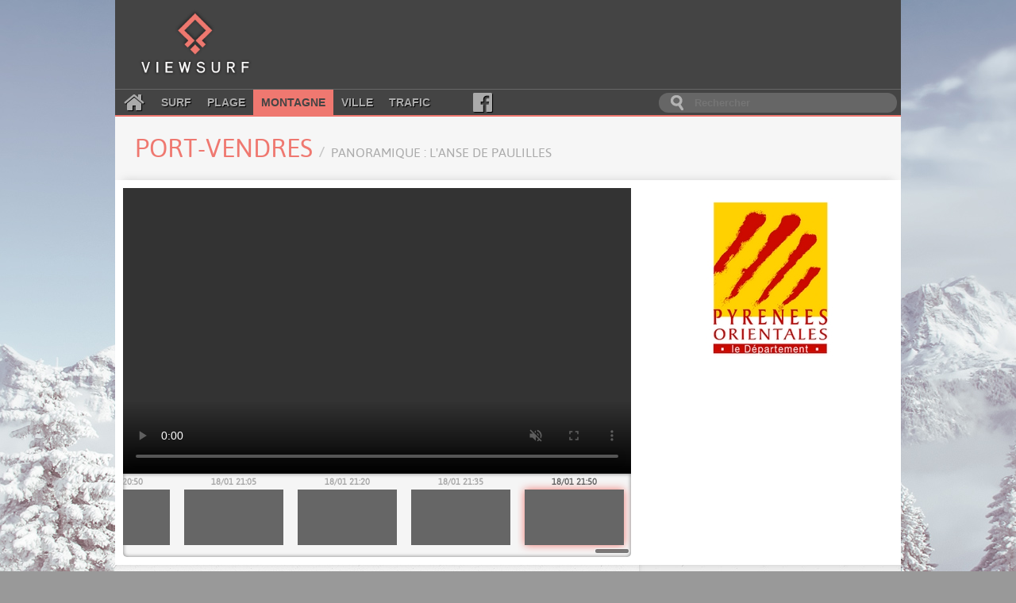

--- FILE ---
content_type: text/html; charset=utf-8
request_url: https://viewsurf.com/univers/montagne/vue/11770-767174900-france-languedoc-roussillon-port-vendres-panoramique-lanse-de-paulilles
body_size: 4885
content:

<!DOCTYPE html>
<html lang="fr">
<head>
    <meta charset="utf-8">
    <title>Viewsurf.com - Le portail de Webcams HD de référence</title>

    <meta name="description" content="Viewsurf, leader européen de la webcam HD touristique live et différée, montagne - France - Languedoc-Roussillon - Port-Vendres - Panoramique : L&#39;anse de Paulilles">
    <meta name="author" content="Viewsurf">

    <link href="/static/img/favicon.a3ba354c0f6d.png" type="image/x-icon" rel="icon" />
    <link href="/static/img/favicon.a3ba354c0f6d.png" type="image/x-icon" rel="shortcut icon" />
    <link href="/static/img/apple-touch-icon.7c86f450e7c8.png" rel="apple-touch-icon" />
    <link href='//fonts.googleapis.com/css?family=Lobster' rel='stylesheet' type='text/css'>
    <link rel="stylesheet" type="text/css" href="/static/css/style.2df6dcc55d1b.css" />

    <script src="https://static.admysports.com/hb/site/viewsurf/hb_viewsurf.js"></script>

    
    <link rel="stylesheet" type="text/css" href="/static/video/videojs-viewsurf.1.0.4.923b106151e6.css" />
    
    <script src="//ajax.googleapis.com/ajax/libs/jquery/3.1.0/jquery.min.js"></script>
    <script src="//code.jquery.com/ui/1.12.0/jquery-ui.min.js"></script>


    <script src="/static/js/main.min.d9163d32b8a4.js"></script>

    
        
    <script type="text/javascript" src="/static/video/videojs-viewsurf.1.0.4.357eff8a076d.js"></script>
        
    
</head>
<body itemscope itemtype="http://schema.org/WebPage" id="montagne">
    <div id="viewsurf_wp" class="ams-ad" style="font-size:0"></div>
    <div id="header-container">
        <header class="wrapper clearfix">
            <div class="clearfix"><!--
                --><a href="/" title="Retour à l'accueil" id="logo"><!--
                    --><img src="/static/img/logo.8e552f1e3f10.png" alt="Viewsurf.com" /><!--
                --></a><!--
                --><div id="top-ban">
                    <div id="viewsurf_htd" class="ams-ad"></div>
                </div>
            </div>

            <div class="navbar-container clearfix">
                <nav id="navbar">
    <a class="fa fa-home" href="/"></a>
    <a href="/univers/surf">Surf</a>
    <a href="/univers/plage">Plage</a>
    <a class="active" href="/univers/montagne">Montagne</a>
    <a href="/univers/ville">Ville</a>
    <a href="/univers/trafic">Trafic</a>
    <a class="fa fa-facebook-official" aria-hidden="true" href="https://www.facebook.com/viewsurf" target="_blank"></a>
</nav>

<div id="main-search-form">
    <input type="search" name="query" placeholder="Rechercher" id="main-search-input" value="" />
</div>

            </div>
        </header>
    </div>

    <div id="main" class="wrapper">
        <div class="clearfix">
            <!-- Search results -->
            <div id="live-search-results" class="clearfix">
                <div id="autocomplete" style="position: relative;" class="results views-thumbs clearfix autocomplete"></div>
            </div>

            

<section id="title-container" class="clearfix wrapper view-title">
	<article>
		<div><h1>Port-Vendres <small>Panoramique : L&#39;anse de Paulilles</small></h1></div>
	</article>
</section>


<section id="webcam-main-container" class="clearfix white">
    
        

<article class="leftColumn">
    
    <div style="position:relative; padding-top: 56.25%">
        <iframe 
            style="position:absolute;width:100%;height:100%;top:0;left:0;right:0;bottom:0;border:none;" 
            allowfullscreen allow="autoplay; fullscreen"
            scrolling="no" src="https://platforms5.joada.net/embeded/embeded.html?uuid=9a822cfa-bc34-4e3a-3239-3330-6d61-63-b1b8-f4181f6fb2cad&type=vod&liveicon=0&vsheader=1&tz=Europe/Paris&tsp=1768769409&titletext=">
        </iframe>
    </div>
    
    
        
<div class="histo">
    <div class="histo_container">
        <div id="histo_thumbs" class="histo_thumbs">
            <div id="scroller">
                <ul><!--
                
                    --><li class=""><!--
                        --><a href="/univers/montagne/vue/11770-1169163676-france-languedoc-roussillon-port-vendres-panoramique-lanse-de-paulilles"><!--
                            --><span>18/01 06:05</span><div data-source="https://filmssite.viewsurf.com/cg6603/panoramique_anse_paulilles/media_1768712707_tn.jpg"></div><!--
                        --></a><!--
                    --></li><!--
                
                    --><li class=""><!--
                        --><a href="/univers/montagne/vue/11770-1169167306-france-languedoc-roussillon-port-vendres-panoramique-lanse-de-paulilles"><!--
                            --><span>18/01 06:20</span><div data-source="https://filmssite.viewsurf.com/cg6603/panoramique_anse_paulilles/media_1768713607_tn.jpg"></div><!--
                        --></a><!--
                    --></li><!--
                
                    --><li class=""><!--
                        --><a href="/univers/montagne/vue/11770-1169170930-france-languedoc-roussillon-port-vendres-panoramique-lanse-de-paulilles"><!--
                            --><span>18/01 06:35</span><div data-source="https://filmssite.viewsurf.com/cg6603/panoramique_anse_paulilles/media_1768714508_tn.jpg"></div><!--
                        --></a><!--
                    --></li><!--
                
                    --><li class=""><!--
                        --><a href="/univers/montagne/vue/11770-1169174542-france-languedoc-roussillon-port-vendres-panoramique-lanse-de-paulilles"><!--
                            --><span>18/01 06:50</span><div data-source="https://filmssite.viewsurf.com/cg6603/panoramique_anse_paulilles/media_1768715409_tn.jpg"></div><!--
                        --></a><!--
                    --></li><!--
                
                    --><li class=""><!--
                        --><a href="/univers/montagne/vue/11770-1169178264-france-languedoc-roussillon-port-vendres-panoramique-lanse-de-paulilles"><!--
                            --><span>18/01 07:05</span><div data-source="https://filmssite.viewsurf.com/cg6603/panoramique_anse_paulilles/media_1768716307_tn.jpg"></div><!--
                        --></a><!--
                    --></li><!--
                
                    --><li class=""><!--
                        --><a href="/univers/montagne/vue/11770-1169182062-france-languedoc-roussillon-port-vendres-panoramique-lanse-de-paulilles"><!--
                            --><span>18/01 07:20</span><div data-source="https://filmssite.viewsurf.com/cg6603/panoramique_anse_paulilles/media_1768717207_tn.jpg"></div><!--
                        --></a><!--
                    --></li><!--
                
                    --><li class=""><!--
                        --><a href="/univers/montagne/vue/11770-1169185892-france-languedoc-roussillon-port-vendres-panoramique-lanse-de-paulilles"><!--
                            --><span>18/01 07:35</span><div data-source="https://filmssite.viewsurf.com/cg6603/panoramique_anse_paulilles/media_1768718109_tn.jpg"></div><!--
                        --></a><!--
                    --></li><!--
                
                    --><li class=""><!--
                        --><a href="/univers/montagne/vue/11770-1169189734-france-languedoc-roussillon-port-vendres-panoramique-lanse-de-paulilles"><!--
                            --><span>18/01 07:50</span><div data-source="https://filmssite.viewsurf.com/cg6603/panoramique_anse_paulilles/media_1768719008_tn.jpg"></div><!--
                        --></a><!--
                    --></li><!--
                
                    --><li class=""><!--
                        --><a href="/univers/montagne/vue/11770-1169193632-france-languedoc-roussillon-port-vendres-panoramique-lanse-de-paulilles"><!--
                            --><span>18/01 08:05</span><div data-source="https://filmssite.viewsurf.com/cg6603/panoramique_anse_paulilles/media_1768719908_tn.jpg"></div><!--
                        --></a><!--
                    --></li><!--
                
                    --><li class=""><!--
                        --><a href="/univers/montagne/vue/11770-1169197564-france-languedoc-roussillon-port-vendres-panoramique-lanse-de-paulilles"><!--
                            --><span>18/01 08:20</span><div data-source="https://filmssite.viewsurf.com/cg6603/panoramique_anse_paulilles/media_1768720808_tn.jpg"></div><!--
                        --></a><!--
                    --></li><!--
                
                    --><li class=""><!--
                        --><a href="/univers/montagne/vue/11770-1169201458-france-languedoc-roussillon-port-vendres-panoramique-lanse-de-paulilles"><!--
                            --><span>18/01 08:35</span><div data-source="https://filmssite.viewsurf.com/cg6603/panoramique_anse_paulilles/media_1768721708_tn.jpg"></div><!--
                        --></a><!--
                    --></li><!--
                
                    --><li class=""><!--
                        --><a href="/univers/montagne/vue/11770-1169205334-france-languedoc-roussillon-port-vendres-panoramique-lanse-de-paulilles"><!--
                            --><span>18/01 08:50</span><div data-source="https://filmssite.viewsurf.com/cg6603/panoramique_anse_paulilles/media_1768722607_tn.jpg"></div><!--
                        --></a><!--
                    --></li><!--
                
                    --><li class=""><!--
                        --><a href="/univers/montagne/vue/11770-1169209242-france-languedoc-roussillon-port-vendres-panoramique-lanse-de-paulilles"><!--
                            --><span>18/01 09:05</span><div data-source="https://filmssite.viewsurf.com/cg6603/panoramique_anse_paulilles/media_1768723510_tn.jpg"></div><!--
                        --></a><!--
                    --></li><!--
                
                    --><li class=""><!--
                        --><a href="/univers/montagne/vue/11770-1169213068-france-languedoc-roussillon-port-vendres-panoramique-lanse-de-paulilles"><!--
                            --><span>18/01 09:20</span><div data-source="https://filmssite.viewsurf.com/cg6603/panoramique_anse_paulilles/media_1768724412_tn.jpg"></div><!--
                        --></a><!--
                    --></li><!--
                
                    --><li class=""><!--
                        --><a href="/univers/montagne/vue/11770-1169216884-france-languedoc-roussillon-port-vendres-panoramique-lanse-de-paulilles"><!--
                            --><span>18/01 09:35</span><div data-source="https://filmssite.viewsurf.com/cg6603/panoramique_anse_paulilles/media_1768725307_tn.jpg"></div><!--
                        --></a><!--
                    --></li><!--
                
                    --><li class=""><!--
                        --><a href="/univers/montagne/vue/11770-1169220708-france-languedoc-roussillon-port-vendres-panoramique-lanse-de-paulilles"><!--
                            --><span>18/01 09:50</span><div data-source="https://filmssite.viewsurf.com/cg6603/panoramique_anse_paulilles/media_1768726212_tn.jpg"></div><!--
                        --></a><!--
                    --></li><!--
                
                    --><li class=""><!--
                        --><a href="/univers/montagne/vue/11770-1169224542-france-languedoc-roussillon-port-vendres-panoramique-lanse-de-paulilles"><!--
                            --><span>18/01 10:05</span><div data-source="https://filmssite.viewsurf.com/cg6603/panoramique_anse_paulilles/media_1768727107_tn.jpg"></div><!--
                        --></a><!--
                    --></li><!--
                
                    --><li class=""><!--
                        --><a href="/univers/montagne/vue/11770-1169228382-france-languedoc-roussillon-port-vendres-panoramique-lanse-de-paulilles"><!--
                            --><span>18/01 10:20</span><div data-source="https://filmssite.viewsurf.com/cg6603/panoramique_anse_paulilles/media_1768728007_tn.jpg"></div><!--
                        --></a><!--
                    --></li><!--
                
                    --><li class=""><!--
                        --><a href="/univers/montagne/vue/11770-1169232216-france-languedoc-roussillon-port-vendres-panoramique-lanse-de-paulilles"><!--
                            --><span>18/01 10:35</span><div data-source="https://filmssite.viewsurf.com/cg6603/panoramique_anse_paulilles/media_1768728911_tn.jpg"></div><!--
                        --></a><!--
                    --></li><!--
                
                    --><li class=""><!--
                        --><a href="/univers/montagne/vue/11770-1169236046-france-languedoc-roussillon-port-vendres-panoramique-lanse-de-paulilles"><!--
                            --><span>18/01 10:50</span><div data-source="https://filmssite.viewsurf.com/cg6603/panoramique_anse_paulilles/media_1768729808_tn.jpg"></div><!--
                        --></a><!--
                    --></li><!--
                
                    --><li class=""><!--
                        --><a href="/univers/montagne/vue/11770-1169239920-france-languedoc-roussillon-port-vendres-panoramique-lanse-de-paulilles"><!--
                            --><span>18/01 11:05</span><div data-source="https://filmssite.viewsurf.com/cg6603/panoramique_anse_paulilles/media_1768730709_tn.jpg"></div><!--
                        --></a><!--
                    --></li><!--
                
                    --><li class=""><!--
                        --><a href="/univers/montagne/vue/11770-1169243710-france-languedoc-roussillon-port-vendres-panoramique-lanse-de-paulilles"><!--
                            --><span>18/01 11:20</span><div data-source="https://filmssite.viewsurf.com/cg6603/panoramique_anse_paulilles/media_1768731607_tn.jpg"></div><!--
                        --></a><!--
                    --></li><!--
                
                    --><li class=""><!--
                        --><a href="/univers/montagne/vue/11770-1169247536-france-languedoc-roussillon-port-vendres-panoramique-lanse-de-paulilles"><!--
                            --><span>18/01 11:35</span><div data-source="https://filmssite.viewsurf.com/cg6603/panoramique_anse_paulilles/media_1768732511_tn.jpg"></div><!--
                        --></a><!--
                    --></li><!--
                
                    --><li class=""><!--
                        --><a href="/univers/montagne/vue/11770-1169251380-france-languedoc-roussillon-port-vendres-panoramique-lanse-de-paulilles"><!--
                            --><span>18/01 11:50</span><div data-source="https://filmssite.viewsurf.com/cg6603/panoramique_anse_paulilles/media_1768733409_tn.jpg"></div><!--
                        --></a><!--
                    --></li><!--
                
                    --><li class=""><!--
                        --><a href="/univers/montagne/vue/11770-1169255220-france-languedoc-roussillon-port-vendres-panoramique-lanse-de-paulilles"><!--
                            --><span>18/01 12:05</span><div data-source="https://filmssite.viewsurf.com/cg6603/panoramique_anse_paulilles/media_1768734307_tn.jpg"></div><!--
                        --></a><!--
                    --></li><!--
                
                    --><li class=""><!--
                        --><a href="/univers/montagne/vue/11770-1169259094-france-languedoc-roussillon-port-vendres-panoramique-lanse-de-paulilles"><!--
                            --><span>18/01 12:20</span><div data-source="https://filmssite.viewsurf.com/cg6603/panoramique_anse_paulilles/media_1768735209_tn.jpg"></div><!--
                        --></a><!--
                    --></li><!--
                
                    --><li class=""><!--
                        --><a href="/univers/montagne/vue/11770-1169262994-france-languedoc-roussillon-port-vendres-panoramique-lanse-de-paulilles"><!--
                            --><span>18/01 12:35</span><div data-source="https://filmssite.viewsurf.com/cg6603/panoramique_anse_paulilles/media_1768736108_tn.jpg"></div><!--
                        --></a><!--
                    --></li><!--
                
                    --><li class=""><!--
                        --><a href="/univers/montagne/vue/11770-1169266868-france-languedoc-roussillon-port-vendres-panoramique-lanse-de-paulilles"><!--
                            --><span>18/01 12:50</span><div data-source="https://filmssite.viewsurf.com/cg6603/panoramique_anse_paulilles/media_1768737007_tn.jpg"></div><!--
                        --></a><!--
                    --></li><!--
                
                    --><li class=""><!--
                        --><a href="/univers/montagne/vue/11770-1169270774-france-languedoc-roussillon-port-vendres-panoramique-lanse-de-paulilles"><!--
                            --><span>18/01 13:05</span><div data-source="https://filmssite.viewsurf.com/cg6603/panoramique_anse_paulilles/media_1768737911_tn.jpg"></div><!--
                        --></a><!--
                    --></li><!--
                
                    --><li class=""><!--
                        --><a href="/univers/montagne/vue/11770-1169274662-france-languedoc-roussillon-port-vendres-panoramique-lanse-de-paulilles"><!--
                            --><span>18/01 13:20</span><div data-source="https://filmssite.viewsurf.com/cg6603/panoramique_anse_paulilles/media_1768738808_tn.jpg"></div><!--
                        --></a><!--
                    --></li><!--
                
                    --><li class=""><!--
                        --><a href="/univers/montagne/vue/11770-1169278532-france-languedoc-roussillon-port-vendres-panoramique-lanse-de-paulilles"><!--
                            --><span>18/01 13:35</span><div data-source="https://filmssite.viewsurf.com/cg6603/panoramique_anse_paulilles/media_1768739708_tn.jpg"></div><!--
                        --></a><!--
                    --></li><!--
                
                    --><li class=""><!--
                        --><a href="/univers/montagne/vue/11770-1169282388-france-languedoc-roussillon-port-vendres-panoramique-lanse-de-paulilles"><!--
                            --><span>18/01 13:50</span><div data-source="https://filmssite.viewsurf.com/cg6603/panoramique_anse_paulilles/media_1768740607_tn.jpg"></div><!--
                        --></a><!--
                    --></li><!--
                
                    --><li class=""><!--
                        --><a href="/univers/montagne/vue/11770-1169286278-france-languedoc-roussillon-port-vendres-panoramique-lanse-de-paulilles"><!--
                            --><span>18/01 14:05</span><div data-source="https://filmssite.viewsurf.com/cg6603/panoramique_anse_paulilles/media_1768741508_tn.jpg"></div><!--
                        --></a><!--
                    --></li><!--
                
                    --><li class=""><!--
                        --><a href="/univers/montagne/vue/11770-1169290170-france-languedoc-roussillon-port-vendres-panoramique-lanse-de-paulilles"><!--
                            --><span>18/01 14:20</span><div data-source="https://filmssite.viewsurf.com/cg6603/panoramique_anse_paulilles/media_1768742406_tn.jpg"></div><!--
                        --></a><!--
                    --></li><!--
                
                    --><li class=""><!--
                        --><a href="/univers/montagne/vue/11770-1169294060-france-languedoc-roussillon-port-vendres-panoramique-lanse-de-paulilles"><!--
                            --><span>18/01 14:35</span><div data-source="https://filmssite.viewsurf.com/cg6603/panoramique_anse_paulilles/media_1768743310_tn.jpg"></div><!--
                        --></a><!--
                    --></li><!--
                
                    --><li class=""><!--
                        --><a href="/univers/montagne/vue/11770-1169297952-france-languedoc-roussillon-port-vendres-panoramique-lanse-de-paulilles"><!--
                            --><span>18/01 14:50</span><div data-source="https://filmssite.viewsurf.com/cg6603/panoramique_anse_paulilles/media_1768744208_tn.jpg"></div><!--
                        --></a><!--
                    --></li><!--
                
                    --><li class=""><!--
                        --><a href="/univers/montagne/vue/11770-1169301820-france-languedoc-roussillon-port-vendres-panoramique-lanse-de-paulilles"><!--
                            --><span>18/01 15:05</span><div data-source="https://filmssite.viewsurf.com/cg6603/panoramique_anse_paulilles/media_1768745107_tn.jpg"></div><!--
                        --></a><!--
                    --></li><!--
                
                    --><li class=""><!--
                        --><a href="/univers/montagne/vue/11770-1169305742-france-languedoc-roussillon-port-vendres-panoramique-lanse-de-paulilles"><!--
                            --><span>18/01 15:20</span><div data-source="https://filmssite.viewsurf.com/cg6603/panoramique_anse_paulilles/media_1768746007_tn.jpg"></div><!--
                        --></a><!--
                    --></li><!--
                
                    --><li class=""><!--
                        --><a href="/univers/montagne/vue/11770-1169309598-france-languedoc-roussillon-port-vendres-panoramique-lanse-de-paulilles"><!--
                            --><span>18/01 15:35</span><div data-source="https://filmssite.viewsurf.com/cg6603/panoramique_anse_paulilles/media_1768746907_tn.jpg"></div><!--
                        --></a><!--
                    --></li><!--
                
                    --><li class=""><!--
                        --><a href="/univers/montagne/vue/11770-1169313502-france-languedoc-roussillon-port-vendres-panoramique-lanse-de-paulilles"><!--
                            --><span>18/01 15:50</span><div data-source="https://filmssite.viewsurf.com/cg6603/panoramique_anse_paulilles/media_1768747811_tn.jpg"></div><!--
                        --></a><!--
                    --></li><!--
                
                    --><li class=""><!--
                        --><a href="/univers/montagne/vue/11770-1169317334-france-languedoc-roussillon-port-vendres-panoramique-lanse-de-paulilles"><!--
                            --><span>18/01 16:05</span><div data-source="https://filmssite.viewsurf.com/cg6603/panoramique_anse_paulilles/media_1768748707_tn.jpg"></div><!--
                        --></a><!--
                    --></li><!--
                
                    --><li class=""><!--
                        --><a href="/univers/montagne/vue/11770-1169321204-france-languedoc-roussillon-port-vendres-panoramique-lanse-de-paulilles"><!--
                            --><span>18/01 16:20</span><div data-source="https://filmssite.viewsurf.com/cg6603/panoramique_anse_paulilles/media_1768749608_tn.jpg"></div><!--
                        --></a><!--
                    --></li><!--
                
                    --><li class=""><!--
                        --><a href="/univers/montagne/vue/11770-1169325068-france-languedoc-roussillon-port-vendres-panoramique-lanse-de-paulilles"><!--
                            --><span>18/01 16:35</span><div data-source="https://filmssite.viewsurf.com/cg6603/panoramique_anse_paulilles/media_1768750511_tn.jpg"></div><!--
                        --></a><!--
                    --></li><!--
                
                    --><li class=""><!--
                        --><a href="/univers/montagne/vue/11770-1169328930-france-languedoc-roussillon-port-vendres-panoramique-lanse-de-paulilles"><!--
                            --><span>18/01 16:50</span><div data-source="https://filmssite.viewsurf.com/cg6603/panoramique_anse_paulilles/media_1768751408_tn.jpg"></div><!--
                        --></a><!--
                    --></li><!--
                
                    --><li class=""><!--
                        --><a href="/univers/montagne/vue/11770-1169332788-france-languedoc-roussillon-port-vendres-panoramique-lanse-de-paulilles"><!--
                            --><span>18/01 17:05</span><div data-source="https://filmssite.viewsurf.com/cg6603/panoramique_anse_paulilles/media_1768752307_tn.jpg"></div><!--
                        --></a><!--
                    --></li><!--
                
                    --><li class=""><!--
                        --><a href="/univers/montagne/vue/11770-1169336632-france-languedoc-roussillon-port-vendres-panoramique-lanse-de-paulilles"><!--
                            --><span>18/01 17:20</span><div data-source="https://filmssite.viewsurf.com/cg6603/panoramique_anse_paulilles/media_1768753207_tn.jpg"></div><!--
                        --></a><!--
                    --></li><!--
                
                    --><li class=""><!--
                        --><a href="/univers/montagne/vue/11770-1169340474-france-languedoc-roussillon-port-vendres-panoramique-lanse-de-paulilles"><!--
                            --><span>18/01 17:35</span><div data-source="https://filmssite.viewsurf.com/cg6603/panoramique_anse_paulilles/media_1768754107_tn.jpg"></div><!--
                        --></a><!--
                    --></li><!--
                
                    --><li class=""><!--
                        --><a href="/univers/montagne/vue/11770-1169344324-france-languedoc-roussillon-port-vendres-panoramique-lanse-de-paulilles"><!--
                            --><span>18/01 17:50</span><div data-source="https://filmssite.viewsurf.com/cg6603/panoramique_anse_paulilles/media_1768755007_tn.jpg"></div><!--
                        --></a><!--
                    --></li><!--
                
                    --><li class=""><!--
                        --><a href="/univers/montagne/vue/11770-1169348216-france-languedoc-roussillon-port-vendres-panoramique-lanse-de-paulilles"><!--
                            --><span>18/01 18:05</span><div data-source="https://filmssite.viewsurf.com/cg6603/panoramique_anse_paulilles/media_1768755907_tn.jpg"></div><!--
                        --></a><!--
                    --></li><!--
                
                    --><li class=""><!--
                        --><a href="/univers/montagne/vue/11770-1169351944-france-languedoc-roussillon-port-vendres-panoramique-lanse-de-paulilles"><!--
                            --><span>18/01 18:20</span><div data-source="https://filmssite.viewsurf.com/cg6603/panoramique_anse_paulilles/media_1768756809_tn.jpg"></div><!--
                        --></a><!--
                    --></li><!--
                
                    --><li class=""><!--
                        --><a href="/univers/montagne/vue/11770-1169355716-france-languedoc-roussillon-port-vendres-panoramique-lanse-de-paulilles"><!--
                            --><span>18/01 18:35</span><div data-source="https://filmssite.viewsurf.com/cg6603/panoramique_anse_paulilles/media_1768757708_tn.jpg"></div><!--
                        --></a><!--
                    --></li><!--
                
                    --><li class=""><!--
                        --><a href="/univers/montagne/vue/11770-1169359522-france-languedoc-roussillon-port-vendres-panoramique-lanse-de-paulilles"><!--
                            --><span>18/01 18:50</span><div data-source="https://filmssite.viewsurf.com/cg6603/panoramique_anse_paulilles/media_1768758609_tn.jpg"></div><!--
                        --></a><!--
                    --></li><!--
                
                    --><li class=""><!--
                        --><a href="/univers/montagne/vue/11770-1169363276-france-languedoc-roussillon-port-vendres-panoramique-lanse-de-paulilles"><!--
                            --><span>18/01 19:05</span><div data-source="https://filmssite.viewsurf.com/cg6603/panoramique_anse_paulilles/media_1768759509_tn.jpg"></div><!--
                        --></a><!--
                    --></li><!--
                
                    --><li class=""><!--
                        --><a href="/univers/montagne/vue/11770-1169366972-france-languedoc-roussillon-port-vendres-panoramique-lanse-de-paulilles"><!--
                            --><span>18/01 19:20</span><div data-source="https://filmssite.viewsurf.com/cg6603/panoramique_anse_paulilles/media_1768760409_tn.jpg"></div><!--
                        --></a><!--
                    --></li><!--
                
                    --><li class=""><!--
                        --><a href="/univers/montagne/vue/11770-1169370640-france-languedoc-roussillon-port-vendres-panoramique-lanse-de-paulilles"><!--
                            --><span>18/01 19:35</span><div data-source="https://filmssite.viewsurf.com/cg6603/panoramique_anse_paulilles/media_1768761307_tn.jpg"></div><!--
                        --></a><!--
                    --></li><!--
                
                    --><li class=""><!--
                        --><a href="/univers/montagne/vue/11770-1169374352-france-languedoc-roussillon-port-vendres-panoramique-lanse-de-paulilles"><!--
                            --><span>18/01 19:50</span><div data-source="https://filmssite.viewsurf.com/cg6603/panoramique_anse_paulilles/media_1768762209_tn.jpg"></div><!--
                        --></a><!--
                    --></li><!--
                
                    --><li class=""><!--
                        --><a href="/univers/montagne/vue/11770-1169378038-france-languedoc-roussillon-port-vendres-panoramique-lanse-de-paulilles"><!--
                            --><span>18/01 20:05</span><div data-source="https://filmssite.viewsurf.com/cg6603/panoramique_anse_paulilles/media_1768763108_tn.jpg"></div><!--
                        --></a><!--
                    --></li><!--
                
                    --><li class=""><!--
                        --><a href="/univers/montagne/vue/11770-1169381700-france-languedoc-roussillon-port-vendres-panoramique-lanse-de-paulilles"><!--
                            --><span>18/01 20:20</span><div data-source="https://filmssite.viewsurf.com/cg6603/panoramique_anse_paulilles/media_1768764008_tn.jpg"></div><!--
                        --></a><!--
                    --></li><!--
                
                    --><li class=""><!--
                        --><a href="/univers/montagne/vue/11770-1169385322-france-languedoc-roussillon-port-vendres-panoramique-lanse-de-paulilles"><!--
                            --><span>18/01 20:35</span><div data-source="https://filmssite.viewsurf.com/cg6603/panoramique_anse_paulilles/media_1768764909_tn.jpg"></div><!--
                        --></a><!--
                    --></li><!--
                
                    --><li class=""><!--
                        --><a href="/univers/montagne/vue/11770-1169388992-france-languedoc-roussillon-port-vendres-panoramique-lanse-de-paulilles"><!--
                            --><span>18/01 20:50</span><div data-source="https://filmssite.viewsurf.com/cg6603/panoramique_anse_paulilles/media_1768765808_tn.jpg"></div><!--
                        --></a><!--
                    --></li><!--
                
                    --><li class=""><!--
                        --><a href="/univers/montagne/vue/11770-1169392584-france-languedoc-roussillon-port-vendres-panoramique-lanse-de-paulilles"><!--
                            --><span>18/01 21:05</span><div data-source="https://filmssite.viewsurf.com/cg6603/panoramique_anse_paulilles/media_1768766708_tn.jpg"></div><!--
                        --></a><!--
                    --></li><!--
                
                    --><li class=""><!--
                        --><a href="/univers/montagne/vue/11770-1169396098-france-languedoc-roussillon-port-vendres-panoramique-lanse-de-paulilles"><!--
                            --><span>18/01 21:20</span><div data-source="https://filmssite.viewsurf.com/cg6603/panoramique_anse_paulilles/media_1768767609_tn.jpg"></div><!--
                        --></a><!--
                    --></li><!--
                
                    --><li class=""><!--
                        --><a href="/univers/montagne/vue/11770-1169399592-france-languedoc-roussillon-port-vendres-panoramique-lanse-de-paulilles"><!--
                            --><span>18/01 21:35</span><div data-source="https://filmssite.viewsurf.com/cg6603/panoramique_anse_paulilles/media_1768768508_tn.jpg"></div><!--
                        --></a><!--
                    --></li><!--
                
                    --><li class=" active"><!--
                        --><a href="/univers/montagne/vue/11770-1169403084-france-languedoc-roussillon-port-vendres-panoramique-lanse-de-paulilles"><!--
                            --><span>18/01 21:50</span><div data-source="https://filmssite.viewsurf.com/cg6603/panoramique_anse_paulilles/media_1768769409_tn.jpg"></div><!--
                        --></a><!--
                    --></li><!--
                
            --></ul>
            </div>
        </div>
    </div>

    <script type="text/javascript">
        initHisto();
    </script>
</div>

    
</article>

    

    
    <aside class="rightColumn">
        <div id="viewsurf_vtd" class="ams-ad"></div>

        
        <div class="partner" style="height: 205px;">
            <a href="http://www.ledepartement66.fr/" target="_blank"
                style="background-image: url(/media/partner/CG66.jpg);">
            </a>
        </div>
        
    </aside>
    
</section>

<section id="main-container" class="clearfix shadowed">
    <div class="content leftColumn">
        <div class="widget">
            
            <div id="viewsurf_vmd" class="ams-ad"></div>

        </div>
        
        
        <div class="widget">
            
    <div class="weather">
        <h2>Météo</h2>
        <div class="whiteWidget weather-wrapper">
            <div class="weather-header clearfix"><!--
            
        --><div data-day="1" class="weather-header-day">
                    <div>
                        <span class="weather-header-day-date">Lun 19 jan.</span>
                        <span class="weather-icon big weatherRainCloudy" ></span>
                        <div><span class="air-temp-min" >8.6&deg;C</span> / <span class="air-temp-max" >9.9&deg;C</span></div>
                        <img class="weather-header-day-indicator" src="/static/img/down_arrow.9687ffa0348e.svg" />
                    </div>
                </div><!--
            
        --><div data-day="2" class="weather-header-day weather-header-day-last">
                    <div>
                        <span class="weather-header-day-date">Mar 20 jan.</span>
                        <span class="weather-icon big weatherRainCloudy" ></span>
                        <div><span class="air-temp-min" >8.9&deg;C</span> / <span class="air-temp-max" >9.5&deg;C</span></div>
                        <img class="weather-header-day-indicator" src="/static/img/down_arrow.9687ffa0348e.svg" />
                    </div>
                </div><!--
            
            --></div><!--
            
                --><div id="weather-day-1" class="weather-day"><!--
                    --><div class="weather-day-line">
                        <div style="flex: 2;"></div>
                        <div style="flex: 3;"><span class="weather-icon air"></span></div>
                        
                    </div><!--
                    
                    --><div class="weather-day-line"><!--
                        --><div>00h</div><!--

                        --><div><span class="weather-icon small weatherLittleRainCloudy"></span></div><!--
                        --><!--<div>989 hPa</div>--><!--
                        --><div class="delimiter air-temp">9.9&deg;C</div><!--
                        --><div>E</div><!--
                        --><div>5.8 km/h</div><!--
                        
                        
                        
                    --></div><!--
                    
                    --><div class="weather-day-line"><!--
                        --><div>01h</div><!--

                        --><div><span class="weather-icon small weatherLittleRainCloudy"></span></div><!--
                        --><!--<div>989 hPa</div>--><!--
                        --><div class="delimiter air-temp">9.9&deg;C</div><!--
                        --><div>NO</div><!--
                        --><div>4.3 km/h</div><!--
                        
                        
                        
                    --></div><!--
                    
                    --><div class="weather-day-line"><!--
                        --><div>02h</div><!--

                        --><div><span class="weather-icon small weatherLittleRainCloudy"></span></div><!--
                        --><!--<div>988 hPa</div>--><!--
                        --><div class="delimiter air-temp">8.8&deg;C</div><!--
                        --><div>NO</div><!--
                        --><div>6.4 km/h</div><!--
                        
                        
                        
                    --></div><!--
                    
                    --><div class="weather-day-line"><!--
                        --><div>03h</div><!--

                        --><div><span class="weather-icon small weatherLittleRainCloudy"></span></div><!--
                        --><!--<div>988 hPa</div>--><!--
                        --><div class="delimiter air-temp">8.7&deg;C</div><!--
                        --><div>NO</div><!--
                        --><div>4.5 km/h</div><!--
                        
                        
                        
                    --></div><!--
                    
                    --><div class="weather-day-line"><!--
                        --><div>04h</div><!--

                        --><div><span class="weather-icon small weatherLittleRainCloudy"></span></div><!--
                        --><!--<div>989 hPa</div>--><!--
                        --><div class="delimiter air-temp">8.6&deg;C</div><!--
                        --><div>NO</div><!--
                        --><div>2.1 km/h</div><!--
                        
                        
                        
                    --></div><!--
                    
                    --><div class="weather-day-line"><!--
                        --><div>05h</div><!--

                        --><div><span class="weather-icon small weatherLittleRainCloudy"></span></div><!--
                        --><!--<div>988 hPa</div>--><!--
                        --><div class="delimiter air-temp">9.1&deg;C</div><!--
                        --><div>ENE</div><!--
                        --><div>3.5 km/h</div><!--
                        
                        
                        
                    --></div><!--
                    
                    --><div class="weather-day-line"><!--
                        --><div>06h</div><!--

                        --><div><span class="weather-icon small weatherRainCloudy"></span></div><!--
                        --><!--<div>988 hPa</div>--><!--
                        --><div class="delimiter air-temp">9.6&deg;C</div><!--
                        --><div>E</div><!--
                        --><div>6.4 km/h</div><!--
                        
                        
                        
                    --></div><!--
                    
                    --><div class="weather-day-line"><!--
                        --><div>07h</div><!--

                        --><div><span class="weather-icon small weatherBigRain"></span></div><!--
                        --><!--<div>988 hPa</div>--><!--
                        --><div class="delimiter air-temp">9.6&deg;C</div><!--
                        --><div>ESE</div><!--
                        --><div>8.9 km/h</div><!--
                        
                        
                        
                    --></div><!--
                    
                    --><div class="weather-day-line"><!--
                        --><div>08h</div><!--

                        --><div><span class="weather-icon small weatherLittleRainCloudy"></span></div><!--
                        --><!--<div>989 hPa</div>--><!--
                        --><div class="delimiter air-temp">9.5&deg;C</div><!--
                        --><div>E</div><!--
                        --><div>8.5 km/h</div><!--
                        
                        
                        
                    --></div><!--
                    
                    --><div class="weather-day-line"><!--
                        --><div>09h</div><!--

                        --><div><span class="weather-icon small weatherRainCloudy"></span></div><!--
                        --><!--<div>989 hPa</div>--><!--
                        --><div class="delimiter air-temp">9.4&deg;C</div><!--
                        --><div>E</div><!--
                        --><div>6.3 km/h</div><!--
                        
                        
                        
                    --></div><!--
                    
                    --><div class="weather-day-line"><!--
                        --><div>10h</div><!--

                        --><div><span class="weather-icon small weatherBigRain"></span></div><!--
                        --><!--<div>990 hPa</div>--><!--
                        --><div class="delimiter air-temp">9.4&deg;C</div><!--
                        --><div>E</div><!--
                        --><div>7.8 km/h</div><!--
                        
                        
                        
                    --></div><!--
                    
                    --><div class="weather-day-line"><!--
                        --><div>11h</div><!--

                        --><div><span class="weather-icon small weatherBigRain"></span></div><!--
                        --><!--<div>990 hPa</div>--><!--
                        --><div class="delimiter air-temp">9.5&deg;C</div><!--
                        --><div>E</div><!--
                        --><div>10.5 km/h</div><!--
                        
                        
                        
                    --></div><!--
                    
                    --><div class="weather-day-line"><!--
                        --><div>12h</div><!--

                        --><div><span class="weather-icon small weatherBigRain"></span></div><!--
                        --><!--<div>990 hPa</div>--><!--
                        --><div class="delimiter air-temp">9.6&deg;C</div><!--
                        --><div>E</div><!--
                        --><div>10.8 km/h</div><!--
                        
                        
                        
                    --></div><!--
                    
                    --><div class="weather-day-line"><!--
                        --><div>13h</div><!--

                        --><div><span class="weather-icon small weatherBigRain"></span></div><!--
                        --><!--<div>990 hPa</div>--><!--
                        --><div class="delimiter air-temp">9.5&deg;C</div><!--
                        --><div>E</div><!--
                        --><div>9.1 km/h</div><!--
                        
                        
                        
                    --></div><!--
                    
                    --><div class="weather-day-line"><!--
                        --><div>14h</div><!--

                        --><div><span class="weather-icon small weatherLittleRainCloudy"></span></div><!--
                        --><!--<div>989 hPa</div>--><!--
                        --><div class="delimiter air-temp">9.3&deg;C</div><!--
                        --><div>E</div><!--
                        --><div>6.2 km/h</div><!--
                        
                        
                        
                    --></div><!--
                    
                    --><div class="weather-day-line"><!--
                        --><div>15h</div><!--

                        --><div><span class="weather-icon small weatherLittleRainCloudy"></span></div><!--
                        --><!--<div>989 hPa</div>--><!--
                        --><div class="delimiter air-temp">9.1&deg;C</div><!--
                        --><div>E</div><!--
                        --><div>7.0 km/h</div><!--
                        
                        
                        
                    --></div><!--
                    
                    --><div class="weather-day-line"><!--
                        --><div>16h</div><!--

                        --><div><span class="weather-icon small weatherRainCloudy"></span></div><!--
                        --><!--<div>989 hPa</div>--><!--
                        --><div class="delimiter air-temp">9.2&deg;C</div><!--
                        --><div>E</div><!--
                        --><div>8.4 km/h</div><!--
                        
                        
                        
                    --></div><!--
                    
                    --><div class="weather-day-line"><!--
                        --><div>17h</div><!--

                        --><div><span class="weather-icon small weatherBigRain"></span></div><!--
                        --><!--<div>989 hPa</div>--><!--
                        --><div class="delimiter air-temp">9.3&deg;C</div><!--
                        --><div>E</div><!--
                        --><div>8.2 km/h</div><!--
                        
                        
                        
                    --></div><!--
                    
                    --><div class="weather-day-line"><!--
                        --><div>18h</div><!--

                        --><div><span class="weather-icon small weatherBigRain"></span></div><!--
                        --><!--<div>989 hPa</div>--><!--
                        --><div class="delimiter air-temp">9.4&deg;C</div><!--
                        --><div>E</div><!--
                        --><div>8.8 km/h</div><!--
                        
                        
                        
                    --></div><!--
                    
                    --><div class="weather-day-line"><!--
                        --><div>19h</div><!--

                        --><div><span class="weather-icon small weatherBigRain"></span></div><!--
                        --><!--<div>990 hPa</div>--><!--
                        --><div class="delimiter air-temp">9.3&deg;C</div><!--
                        --><div>E</div><!--
                        --><div>8.4 km/h</div><!--
                        
                        
                        
                    --></div><!--
                    
                    --><div class="weather-day-line"><!--
                        --><div>20h</div><!--

                        --><div><span class="weather-icon small weatherLittleRainCloudy"></span></div><!--
                        --><!--<div>990 hPa</div>--><!--
                        --><div class="delimiter air-temp">9.3&deg;C</div><!--
                        --><div>E</div><!--
                        --><div>11.0 km/h</div><!--
                        
                        
                        
                    --></div><!--
                    
                    --><div class="weather-day-line"><!--
                        --><div>21h</div><!--

                        --><div><span class="weather-icon small weatherBigRain"></span></div><!--
                        --><!--<div>991 hPa</div>--><!--
                        --><div class="delimiter air-temp">9.2&deg;C</div><!--
                        --><div>NE</div><!--
                        --><div>8.0 km/h</div><!--
                        
                        
                        
                    --></div><!--
                    
                    --><div class="weather-day-line"><!--
                        --><div>22h</div><!--

                        --><div><span class="weather-icon small weatherBigRain"></span></div><!--
                        --><!--<div>991 hPa</div>--><!--
                        --><div class="delimiter air-temp">9.0&deg;C</div><!--
                        --><div>ENE</div><!--
                        --><div>8.6 km/h</div><!--
                        
                        
                        
                    --></div><!--
                    
                    --><div class="weather-day-line"><!--
                        --><div>23h</div><!--

                        --><div><span class="weather-icon small weatherBigRain"></span></div><!--
                        --><!--<div>990 hPa</div>--><!--
                        --><div class="delimiter air-temp">8.8&deg;C</div><!--
                        --><div>ENE</div><!--
                        --><div>6.9 km/h</div><!--
                        
                        
                        
                    --></div><!--
                    
                --></div><!--
            
                --><div id="weather-day-2" class="weather-day"><!--
                    --><div class="weather-day-line">
                        <div style="flex: 2;"></div>
                        <div style="flex: 3;"><span class="weather-icon air"></span></div>
                        
                    </div><!--
                    
                    --><div class="weather-day-line"><!--
                        --><div>00h</div><!--

                        --><div><span class="weather-icon small weatherBigRain"></span></div><!--
                        --><!--<div>990 hPa</div>--><!--
                        --><div class="delimiter air-temp">8.9&deg;C</div><!--
                        --><div>ENE</div><!--
                        --><div>7.3 km/h</div><!--
                        
                        
                        
                    --></div><!--
                    
                    --><div class="weather-day-line"><!--
                        --><div>01h</div><!--

                        --><div><span class="weather-icon small weatherBigRain"></span></div><!--
                        --><!--<div>990 hPa</div>--><!--
                        --><div class="delimiter air-temp">8.9&deg;C</div><!--
                        --><div>E</div><!--
                        --><div>7.5 km/h</div><!--
                        
                        
                        
                    --></div><!--
                    
                    --><div class="weather-day-line"><!--
                        --><div>02h</div><!--

                        --><div><span class="weather-icon small weatherLittleRainCloudy"></span></div><!--
                        --><!--<div>990 hPa</div>--><!--
                        --><div class="delimiter air-temp">9.1&deg;C</div><!--
                        --><div>E</div><!--
                        --><div>10.4 km/h</div><!--
                        
                        
                        
                    --></div><!--
                    
                    --><div class="weather-day-line"><!--
                        --><div>03h</div><!--

                        --><div><span class="weather-icon small weatherRainCloudy"></span></div><!--
                        --><!--<div>990 hPa</div>--><!--
                        --><div class="delimiter air-temp">9.4&deg;C</div><!--
                        --><div>E</div><!--
                        --><div>15.5 km/h</div><!--
                        
                        
                        
                    --></div><!--
                    
                    --><div class="weather-day-line"><!--
                        --><div>04h</div><!--

                        --><div><span class="weather-icon small weatherRainCloudy"></span></div><!--
                        --><!--<div>990 hPa</div>--><!--
                        --><div class="delimiter air-temp">9.4&deg;C</div><!--
                        --><div>E</div><!--
                        --><div>14.6 km/h</div><!--
                        
                        
                        
                    --></div><!--
                    
                    --><div class="weather-day-line"><!--
                        --><div>05h</div><!--

                        --><div><span class="weather-icon small weatherRainCloudy"></span></div><!--
                        --><!--<div>990 hPa</div>--><!--
                        --><div class="delimiter air-temp">9.5&deg;C</div><!--
                        --><div>E</div><!--
                        --><div>14.6 km/h</div><!--
                        
                        
                        
                    --></div><!--
                    
                    --><div class="weather-day-line"><!--
                        --><div>06h</div><!--

                        --><div><span class="weather-icon small weatherBigRain"></span></div><!--
                        --><!--<div>990 hPa</div>--><!--
                        --><div class="delimiter air-temp">9.5&deg;C</div><!--
                        --><div>E</div><!--
                        --><div>13.8 km/h</div><!--
                        
                        
                        
                    --></div><!--
                    
                    --><div class="weather-day-line"><!--
                        --><div>07h</div><!--

                        --><div><span class="weather-icon small weatherBigRain"></span></div><!--
                        --><!--<div>990 hPa</div>--><!--
                        --><div class="delimiter air-temp">9.3&deg;C</div><!--
                        --><div>E</div><!--
                        --><div>10.9 km/h</div><!--
                        
                        
                        
                    --></div><!--
                    
                    --><div class="weather-day-line"><!--
                        --><div>08h</div><!--

                        --><div><span class="weather-icon small weatherLittleRainCloudy"></span></div><!--
                        --><!--<div>990 hPa</div>--><!--
                        --><div class="delimiter air-temp">9.1&deg;C</div><!--
                        --><div>E</div><!--
                        --><div>10.7 km/h</div><!--
                        
                        
                        
                    --></div><!--
                    
                    --><div class="weather-day-line"><!--
                        --><div>09h</div><!--

                        --><div><span class="weather-icon small weatherLittleRainCloudy"></span></div><!--
                        --><!--<div>987 hPa</div>--><!--
                        --><div class="delimiter air-temp">9.1&deg;C</div><!--
                        --><div>E</div><!--
                        --><div>10.6 km/h</div><!--
                        
                        
                        
                    --></div><!--
                    
                    --><div class="weather-day-line"><!--
                        --><div>10h</div><!--

                        --><div><span class="weather-icon small weatherLittleRainCloudy"></span></div><!--
                        --><!--<div>991 hPa</div>--><!--
                        --><div class="delimiter air-temp">9.3&deg;C</div><!--
                        --><div>E</div><!--
                        --><div>12.4 km/h</div><!--
                        
                        
                        
                    --></div><!--
                    
                    --><div class="weather-day-line"><!--
                        --><div>11h</div><!--

                        --><div><span class="weather-icon small weatherLittleRainCloudy"></span></div><!--
                        --><!--<div>991 hPa</div>--><!--
                        --><div class="delimiter air-temp">9.4&deg;C</div><!--
                        --><div>E</div><!--
                        --><div>14.3 km/h</div><!--
                        
                        
                        
                    --></div><!--
                    
                    --><div class="weather-day-line"><!--
                        --><div>12h</div><!--

                        --><div><span class="weather-icon small weatherLittleRainCloudy"></span></div><!--
                        --><!--<div>991 hPa</div>--><!--
                        --><div class="delimiter air-temp">9.3&deg;C</div><!--
                        --><div>ESE</div><!--
                        --><div>14.4 km/h</div><!--
                        
                        
                        
                    --></div><!--
                    
                    --><div class="weather-day-line"><!--
                        --><div>13h</div><!--

                        --><div><span class="weather-icon small weatherLittleRainCloudy"></span></div><!--
                        --><!--<div>991 hPa</div>--><!--
                        --><div class="delimiter air-temp">9.3&deg;C</div><!--
                        --><div>ESE</div><!--
                        --><div>11.1 km/h</div><!--
                        
                        
                        
                    --></div><!--
                    
                    --><div class="weather-day-line"><!--
                        --><div>14h</div><!--

                        --><div><span class="weather-icon small weatherCloudy"></span></div><!--
                        --><!--<div>990 hPa</div>--><!--
                        --><div class="delimiter air-temp">9.3&deg;C</div><!--
                        --><div>ESE</div><!--
                        --><div>9.8 km/h</div><!--
                        
                        
                        
                    --></div><!--
                    
                    --><div class="weather-day-line"><!--
                        --><div>15h</div><!--

                        --><div><span class="weather-icon small weatherLittleRainCloudy"></span></div><!--
                        --><!--<div>990 hPa</div>--><!--
                        --><div class="delimiter air-temp">9.3&deg;C</div><!--
                        --><div>ESE</div><!--
                        --><div>11.0 km/h</div><!--
                        
                        
                        
                    --></div><!--
                    
                --></div><!--
            -->

        </div>
        <script>
$(document).ready(function() {
    $(".weather-detailed").tabs({collapsible: true});
    $(".weather-header-day").click(function(event) {
        event.preventDefault();
        var tab = $(this).data('day');
        if($(this).hasClass('current')) {
            $(this).removeClass('current');
            $(".weather-day").css("display", "none");
        }
        else {
            $(this).addClass("current");
            $(this).siblings().removeClass("current");

            $(".weather-day").not("#weather-day-" + tab).css("display", "none");
            $("#weather-day-" + tab).fadeIn();
        }
    });
});
        </script>
    </div>
<!-- </div> -->

        </div>
        

        
        <div class="widget">
            <h2>Autres vues de Port-Vendres</h2>

<div class="whiteWidget full associatedViews">

    <ul class="clearfix views-thumbs"><!--
		--><li class="pano">
			<a href="/univers/montagne/vue/11768-france-languedoc-roussillon-port-vendres-panoramique">
                <figure style="background-image: url(https://filmssite.viewsurf.com/cg6603/panoramique/media_1768769104_tn.jpg)"><!--
                    --><figcaption>Panoramique</figcaption><!--
			--></figure></a><!--
		--></li><!----><li class="video">
			<a href="/univers/montagne/vue/11772-france-languedoc-roussillon-port-vendres-lanse-de-paulilles">
                <figure style="background-image: url(https://filmssite.viewsurf.com/cg6603/anse_paulilles/media_1768769708_tn.jpg)"><!--
                    --><figcaption>L&#39;anse de Paulilles</figcaption><!--
			--></figure></a><!--
		--></li><!--
	--></ul>

</div>

        </div>
        
    </div>

    <aside class="rightColumn">
        
        

        <div id="viewsurf_vbd" class="ams-ad"></div>


    </aside>

</section>



        </div>
    </div> <!-- /#main -->

    <div id="footer-container" class="clearfix wrapper">
        <span class="picto"></span>
	    <footer class="content">
            <ul>
                <li><a href="/mentions-legales">Mentions légales</a></li>
                <li><a href="/contact">Contact</a></li>
            </ul>
            <a href="#" onclick="window.open('https://prys.me'); return false;" title="Conseil et réalisation de tous supports de communication : création de sites internet, charte graphique..." id="prysmeLogo"><img src="/static/img/prysmeLogo.75ccda45709c.png" width="120" height="55"></a>
            <a href="#" onclick="window.open('https://viewsurf-technologie.com');return false;" title="Plus qu'un dispositif technique, Viewsurf vous propose des solutions webcam simples, efficaces et complètes qui s'intègrent à tous types de sites Internet." id="vstLogo"><img src="/static/img/vstLogo.d51732be27df.png" width="120" height="55"></a>
        </footer>
    </div>

    <script>
        $(function() {
            initSearch('/search.jso');
        });
    </script>
    <div id="viewsurf_hbd" class="ams-ad" style="text-align:center"></div>
</body>
</html>


--- FILE ---
content_type: text/html; charset=utf-8
request_url: https://www.google.com/recaptcha/api2/aframe
body_size: 265
content:
<!DOCTYPE HTML><html><head><meta http-equiv="content-type" content="text/html; charset=UTF-8"></head><body><script nonce="1Gc8jaYsHDrJyhSJ6EAlig">/** Anti-fraud and anti-abuse applications only. See google.com/recaptcha */ try{var clients={'sodar':'https://pagead2.googlesyndication.com/pagead/sodar?'};window.addEventListener("message",function(a){try{if(a.source===window.parent){var b=JSON.parse(a.data);var c=clients[b['id']];if(c){var d=document.createElement('img');d.src=c+b['params']+'&rc='+(localStorage.getItem("rc::a")?sessionStorage.getItem("rc::b"):"");window.document.body.appendChild(d);sessionStorage.setItem("rc::e",parseInt(sessionStorage.getItem("rc::e")||0)+1);localStorage.setItem("rc::h",'1768783464581');}}}catch(b){}});window.parent.postMessage("_grecaptcha_ready", "*");}catch(b){}</script></body></html>